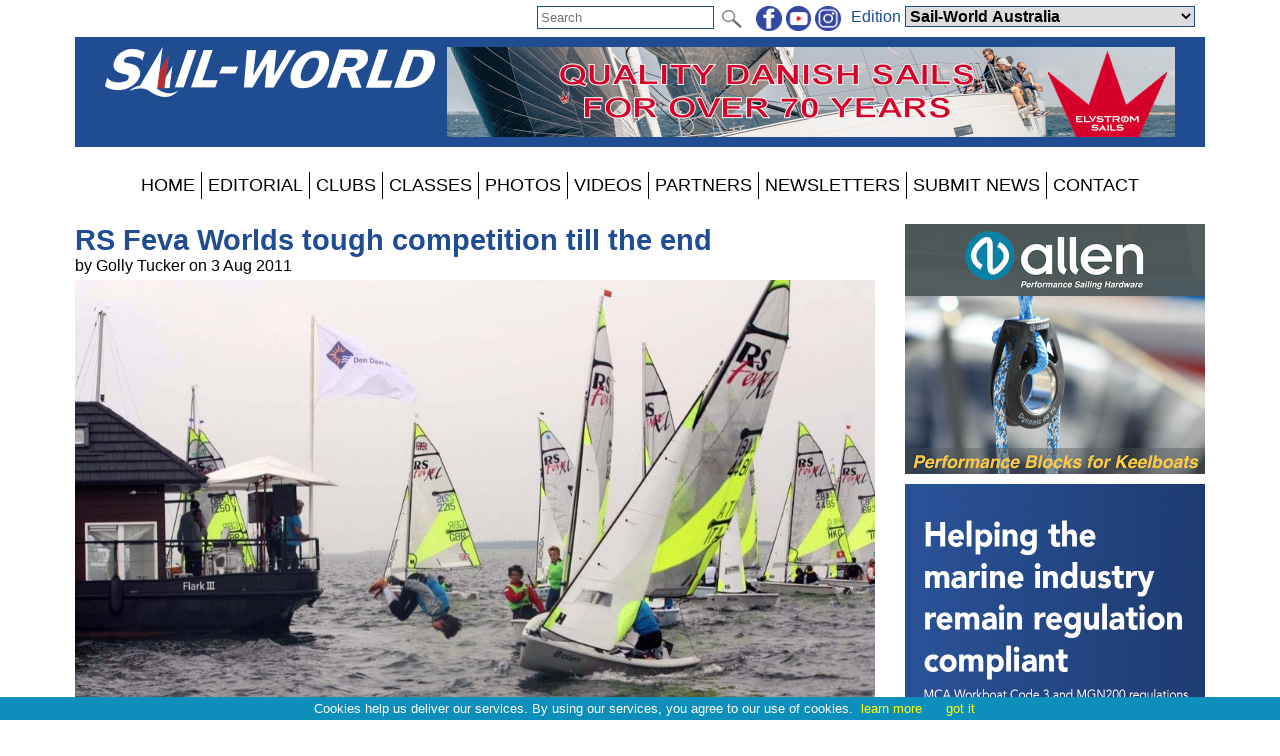

--- FILE ---
content_type: text/html; charset=utf-8
request_url: https://www.sail-world.com/Australia/RS-Feva-Worlds-tough-competition-till-the-end/-86729
body_size: 87657
content:


<!DOCTYPE html PUBLIC "-//W3C//DTD XHTML 1.0 Transitional//EN" "http://www.w3.org/TR/xhtml1/DTD/xhtml1-transitional.dtd">

<html xmlns="http://www.w3.org/1999/xhtml">
<head><title>
	RS Feva Worlds tough competition till the end
</title><meta charset="utf-8" /><meta http-equiv="X-UA-Compatible" content="IE=edge" /><meta name="viewport" content="width=device-width, initial-scale=1" /><meta name="description" content="Sail World - The world&#39;s largest sailing news network; sail and sailing, cruising, boating news" /><meta name="keywords" content="sailing, yachting, boating, racing, results, news, reports, photographs, photos, sail, yacht, boat, sea, lake" /><meta name="google-translate-customization" content="c6069851c2c4d339-f960d9979d059502-gd55453517b75144e-12" /><link rel="alternate" type="application/rss+xml" title="RSS feed for sail-world.com worldwide racing news" href="https://www.sail-world.com/rss/" />

    <script src="/Scripts/jquery-1.12.1.min.js" type="text/javascript"></script>

    <link href="/Styles/combined.css?20210324" rel="stylesheet" type="text/css" /><link href="/Styles/menu.css?20160721" rel="stylesheet" type="text/css" /><link href="/Styles/sw.css?20200506" rel="stylesheet" type="text/css" /><link href="/Styles/swaus.css" rel="stylesheet" type="text/css" /><link rel="icon" type="image/ico" href="/faviconSW.ico" />
    <link rel="canonical" href="https://www.sail-world.com/-86729/" />
    <meta property="og:url" content="https://www.sail-world.com/Australia/RS-Feva-Worlds-tough-competition-till-the-end/-86729" /><meta property="og:type" content="article" /><meta property="og:title" content="RS Feva Worlds tough competition till the end" /><meta property="og:description" content="The Allen and Magic Marine RS Feva Worlds 2011 have now wrapped up. 160 RS Fevas from three continents gathered on the shores of a brand new major event location at Bruinisse on the Grevelingen Lake in Holland. The two day qualification series started with a proper blow. Had the blow continued, there is little doubt that Jovian Short and James Barlow would now be World Champions." /><meta property="og:image" content="https://www.sail-world.com/Library/Images/sw-solid.png" /><meta property="fb:admins" content="509802749" /><meta property="fb:app_id" content="215421185135795" />
    <link href="/news/article.css?20160621" rel="stylesheet" type="text/css" />
    <link href="/news/swarticle.css?20160621" rel="stylesheet" type="text/css" />
    
        <script src="/Scripts/jquery.fitvids.js" type="text/javascript"></script>
    <script type="text/javascript" >
        $(document).ready(function () {
            //resize videos
            $(".article").fitVids();
        });
    </script>


    <script src="/Scripts/site.js?no=20240319" type="text/javascript"></script>
    <script async src="https://www.googletagmanager.com/gtag/js?id=G-ZF6XN632VW"></script>
<script src="/Scripts/ga-sw.js?v=2" type="text/javascript"></script></head>
<body>
    <script src="/Scripts/cookiechoices.js" type="text/javascript"></script>
    <script type="text/javascript">
        document.addEventListener('DOMContentLoaded', function (event) {
            cookieChoices.showCookieConsentBar('Cookies help us deliver our services. By using our services, you agree to our use of cookies.', 'got it', 'learn more', 'https://www.yachtsandyachting.com/privacy-policy');
        });
		if (document.location.href.indexOf('localhost') != -1 || document.location.href.indexOf('sail-worldbusiness.com') != -1 || document.location.href.indexOf('superyachting-world.com') != -1) {
			$('body').css('background-color', 'red');
			document.title = 'TESTING';
		}
    </script>
    <div id="fb-root"></div>
    <script type="text/javascript">
        (function (d, s, id) {
            var js, fjs = d.getElementsByTagName(s)[0];
            if (d.getElementById(id)) return;
            js = d.createElement(s); js.id = id;
            js.src = "//connect.facebook.net/en_GB/all.js#xfbml=1&appId=215421185135795";
            fjs.parentNode.insertBefore(js, fjs);
        } (document, 'script', 'facebook-jssdk'));</script>
    <form method="post" action="./-86729" id="form1">
<div class="aspNetHidden">
<input type="hidden" name="__EVENTTARGET" id="__EVENTTARGET" value="" />
<input type="hidden" name="__EVENTARGUMENT" id="__EVENTARGUMENT" value="" />
<input type="hidden" name="__LASTFOCUS" id="__LASTFOCUS" value="" />
<input type="hidden" name="__VIEWSTATE" id="__VIEWSTATE" value="/[base64]/[base64]/[base64]/[base64]/[base64]/dXRtX3NvdXJjZT1zYWlsLXdvcmxkJnV0bV9tZWRpdW09YmFubmVyJnV0bV9jYW1wYWlnbj11cy1zdG9yZS1sYXVuY2giIGNsYXNzPSJiYW5uZXIiIG9uY2xpY2s9InJldHVybiByZWRpcmVjdCgnL0xpYnJhcnkvTG9nQWN0aW9uLmFzcHg/[base64]/[base64]/[base64]/[base64]/[base64]/[base64]/[base64]/[base64]/[base64]/[base64]/[base64]/[base64]/[base64]/[base64]/[base64]/[base64]/[base64]/[base64]/qsEQaOt4UDTh6svr2bA99eqDLM8DSAl" />
</div>

<script type="text/javascript">
//<![CDATA[
var theForm = document.forms['form1'];
if (!theForm) {
    theForm = document.form1;
}
function __doPostBack(eventTarget, eventArgument) {
    if (!theForm.onsubmit || (theForm.onsubmit() != false)) {
        theForm.__EVENTTARGET.value = eventTarget;
        theForm.__EVENTARGUMENT.value = eventArgument;
        theForm.submit();
    }
}
//]]>
</script>


<script src="/WebResource.axd?d=_7gI66gDVE1PhE898hzMPbiTWrfWcvnCjYqJHj3qaU8t7780XyCBL-pQ_OVdkpp4w-bbXfc3iBP_CGS2vtFTyqF7BukuDmQ5NZsmeE1elPU1&amp;t=638901773280000000" type="text/javascript"></script>


<script src="/ScriptResource.axd?d=N3lBQ521iVymdThKdc5t7bhZHFzD7PEkyVv62r-WucWqIicuRTGdwM91tAY8QacV42ahJ2TcWgnVvdSnOoQAvJsbXHFEp9OfYMk4xyHPGiJxFOifBHOzb1KXiSO5ZLGT06_-eKHaJ1FnycKcYwKYpKUVTuhfYZDsSRGUcUnEsLw1&amp;t=32e5dfca" type="text/javascript"></script>
<script src="/ScriptResource.axd?d=Cel5C7PIVdWD1AGlQx78Js2CotYPDUs6Y-VxmkWzxmud7VO2spn7X9Y1j_XdJcNKW0XF9plmKRQw8GrclwR8I1lxkKH69tayBUaZmiF_yDy151f3z4SjJd1WW7xBenBOkcRC0HYEhYL_d1sKlrAvmLn7NteWSOa18j8zTI-cp5ZJUquxvkVS_hfloIuDrs7K0&amp;t=32e5dfca" type="text/javascript"></script>
<script src="/ScriptResource.axd?d=sHYCGaxzfNKggOy_ayxzG-z5vf8JtZH0BUILM36cr479KTnKH65yuo-sjOwU7OT0icg-OqTmbYlYFiQx0LPjRZoI_EGPWCkWtoOJh2uZ68zeyQ4T0miQ2w6Zk1MtRsEA3zd9TXEuhaOcWm8uXkGzchcWpZdGOCY58LVCmK7OEXI1&amp;t=32e5dfca" type="text/javascript"></script>
<div class="aspNetHidden">

	<input type="hidden" name="__VIEWSTATEGENERATOR" id="__VIEWSTATEGENERATOR" value="2795F27B" />
	<input type="hidden" name="__EVENTVALIDATION" id="__EVENTVALIDATION" value="/wEdABhvVToytZqg7K1uaHAlqRmbNaDj1cFfwAinH7ubEb+yayskPsWRoZUcfeMF4RAE22i6Rj6Ph86gz9ymteGV9kuqFxO8mynI+sy/eXKgeoacDKScOwwGkqhHypvfwdFboVz+MfvLG/sUOZhrWCprldS/nkqrHOCavK00HFj8zJu6iiBTA5ExACkEv4aMBmEOkH03FUUXdMWJeYrb+Twe6Vyig2YRNEfpnAiZyFdCsEJSIGKy7T0V/zJTl50tyvmggktiXGE1vSfRJmk9MfRSWztiuxz7g4+JagRPR0OryYz9gKfrBC9FzVCfxAVGmIluC5FpiQaQDlNahJEu1gsvHxhLVlSzGsk0Ia3RSQ2Ot+URqqGKoNj0AQnaOoHZ7Vzgybe9Jc6MqQhThcIQ9Ctw2IBc85i+//+zSpQPl1uY/ew3VIfeTXJj3MOyZEayGtH0QnYWu9w5PfkOt3mla1uUxkAWmyDXDJNvWW0zdryv3qcC2/hGWrgxU9wyFlLLnwgrjA+QEJ+eLT78o0TwKnYlpyn35eVc/TapESu6+4T/EkQFkg==" />
</div>
    <div class="page">

        <div id="InitialEditionPanel" class="editionchoice">
	
            Please select your home edition
        
</div>

        <div class="siteoptions">
            

            

            <div id="GoogleTranslatePanel">
	
                <div id="google_translate_element" class="translate"></div>
                <script type="text/javascript">
                    function googleTranslateElementInit() {
                        new google.translate.TranslateElement({ pageLanguage: 'en', layout: google.translate.TranslateElement.InlineLayout.SIMPLE }, 'google_translate_element');
                    }
                </script><script type="text/javascript" src="//translate.google.com/translate_a/element.js?cb=googleTranslateElementInit"></script>
            
</div>

            <div class="edition">
                <span id="edition">Edition </span>
                <select name="ctl00$EditionDropDownList" onchange="javascript:setTimeout(&#39;__doPostBack(\&#39;ctl00$EditionDropDownList\&#39;,\&#39;\&#39;)&#39;, 0)" id="EditionDropDownList" class="dropdown">
	<option value="2,2">Sail-World Asia</option>
	<option selected="selected" value="2,1">Sail-World Australia</option>
	<option value="2,15">Sail-World Canada</option>
	<option value="2,8">Sail-World Europe</option>
	<option value="2,6">Sail-World New Zealand</option>
	<option value="2,3">Sail-World United Kingdom</option>
	<option value="2,4">Sail-World USA</option>
	<option value="1,0">YachtsandYachting.com</option>
	<option value="3,11">Cruising Northern Hemisphere</option>
	<option value="3,12">Cruising Southern Hemisphere</option>
	<option value="4,17">Marine Business Europe</option>
	<option value="4,16">Marine Business North America</option>
	<option value="4,10">Marine Business Oceania</option>
	<option value="7,18">Powerboat.World Europe</option>
	<option value="7,19">Powerboat.World North America</option>
	<option value="7,20">Powerboat.World Oceania</option>
	<option value="6,21">FishingBoating.World Australia</option>
	<option value="6,25">FishingBoating.World New Zealand</option>
	<option value="6,24">FishingBoating.World USA</option>
	<option value="8,0">NZ Boating World</option>

</select>
                <!-- FDCFM fishing defaults to Australia -->
            </div>

            <div class="social">
                <a id="FacebookHyperLink" href="https://www.facebook.com/SailWorldNewsNetwork" target="_blank"><img id="FacebookImage" src="/Library/Images/facebook-sw.png" alt="facebook" /></a>
                <a id="TwitterHyperLink" href="https://www.youtube.com/sailworldnews" target="_blank"><img id="TwitterImage" src="/Library/Images/youtube-sw.png" alt="twitter" /></a>
                <a id="InstagramHyperLink" href="https://www.instagram.com/sailworldnews/" target="_blank"><img id="InstagramImage" src="/Library/Images/instagram-sw.png" alt="Instagram" /></a>
            </div>

            <div id="SearchPanel" class="search" onkeypress="javascript:return WebForm_FireDefaultButton(event, &#39;SearchImageButton&#39;)">
	
                <input name="ctl00$SearchTextBox" type="text" maxlength="50" id="SearchTextBox" PlaceHolder="Search" />
                <input type="image" name="ctl00$SearchImageButton" id="SearchImageButton" class="searchbutton" src="/Library/Images/search.png" align="absmiddle" />
            
</div>
        </div>

        <div class="header">
            <a id="SiteLogoHyperLink" class="logo" href="/Australia"><img id="SiteLogoImage" src="/Library/Images/sw.png" alt="Sail-World.com" /></a>

            <script type="text/javascript">
//<![CDATA[
Sys.WebForms.PageRequestManager._initialize('ctl00$SiteScriptManager', 'form1', ['tctl00$TopRightImageUpdatePanel','TopRightImageUpdatePanel'], ['ctl00$SiteImageTimer','SiteImageTimer'], [], 90, 'ctl00');
//]]>
</script>


            <div id="TopRightImageUpdatePanel">
	
                    <a href="https://elvstromsails.com/" class="toprightimage" onclick="return redirect('/Library/LogAction.aspx?website=2&region=1&type=TOP&theid=15928');" rel="nofollow"><img src="/images/thumbnails/ElvstromSailsLeaderboard-202512160701.gif" alt="Elvstrom Sails Australia" /></a>
                
</div>
            <span id="SiteImageTimer" style="visibility:hidden;display:none;"></span>
            
        </div>
        <div class="menu">
            <label for="show-mainmenu" class="show-mainmenu"><img src="/Library/Images/menu.png" style="vertical-align:middle;" alt="Menu" /> Show Menu</label>
            <input type="checkbox" id="show-mainmenu" class="mainmenu" role="button" />

            <ul id="menu">
	<li><a href="/Australia/">HOME</a></li><li style="display:none;"><a href="/paris2024">PARIS 2024</a></li><li style="display:none;"><a href="/class/ac75">AMERICA&#39;S CUP</a></li><li style="display:none;"><a href="/class/IMOCA/">VEND&#201;E&#160;GLOBE</a></li><li><a href="/Australia/features">EDITORIAL</a></li><li style="display:none;"><a href="/catamaran/">CATAMARANS</a></li><li style="display:none;"><a href="/favourites/">FAVOURITES</a></li><li style="display:block;"><a href="/club/">CLUBS</a></li><li style="display:block;"><a href="/class/">CLASSES</a></li><li style="display:none;"><a href="/community/calendar/">CALENDAR</a></li><li style="display:none;"><a href="/forum/">FORUM</a></li><li><a href="/photo/">PHOTOS</a></li><li><a href="/video/">VIDEOS</a></li><li><a href="/Australia/advertiser/">PARTNERS</a></li><li style="display:none;"><a href="/community/classifieds/">CLASSIFIEDS</a></li><li style="display:none;"><a href="/marine-jobs/">JOBS</a></li><li style="display:none;"><a href="/product/">SHOPPING</a></li><li><a href="/Australia/newsletter">NEWSLETTERS</a></li><li><a href="/Australia/submit">SUBMIT NEWS</a></li><li><a href="/Australia/contact">CONTACT</a></li><li style="display:none;"><a href="/advertisers/statistics.aspx">STATS</a></li>
</ul>
                
        </div>
        <div class="main">
            <div id="RightHandPanel" class="right">
	
                
                

                
    <a href="https://www.allenbrothers.co.uk/range/blocks/60mm-dynamic-blocks/" class="banner" onclick="return redirect('/Library/LogAction.aspx?website=2&region=1&type=UPM&theid=15226');" rel="nofollow"><img loading="lazy" src="/images/thumbnails/dynamic-60-MPU-202405311413.jpg" alt="Allen Dynamic 60 MPU"><br /></a><a href="https://www.yachtsandyachting.com/news/286813/Barton-Marine-Bulkhead-Pipe-Glands" class="banner" onclick="return redirect('/Library/LogAction.aspx?website=2&region=1&type=UPM&theid=15709');" rel="nofollow"><img loading="lazy" src="/images/thumbnails/MPU-Bulkhead-Glands-Advert-Slides-202506290725.gif" alt="Barton Marine Pipe Glands"><br /></a><a href="https://www.maritimo.com.au/model/maritimo-m75/" class="banner" onclick="return redirect('/Library/LogAction.aspx?website=2&region=1&type=UPM&theid=15699');" rel="nofollow"><img loading="lazy" src="/images/thumbnails/Maritimo_M75-Paid-ad_300x250_1a_FC-202506260459.gif" alt="Maritimo M75"><br /></a><a href="https://www.marinas26.com/" class="banner" onclick="return redirect('/Library/LogAction.aspx?website=2&region=1&type=UPM&theid=15628');" rel="nofollow"><img loading="lazy" src="/images/thumbnails/MIA-Marinas26-202503250504.jpg" alt="Marinas 26"><br /></a><a href="https://www.sws-yachts.com/" class="banner" onclick="return redirect('/Library/LogAction.aspx?website=2&region=1&type=UPM&theid=15920');" rel="nofollow"><img loading="lazy" src="/images/thumbnails/SW_Banner_600x500-202512141236.gif" alt="Southern Wind"><br /></a><a href="https://glisenti.com/" class="banner" onclick="return redirect('/Library/LogAction.aspx?website=2&region=1&type=UPM&theid=15712');" rel="nofollow"><img loading="lazy" src="/images/thumbnails/glisenti-202506301956.gif" alt="Glisenti"><br /></a><a href="https://shop-us.seldenmast.com/?utm_source=sail-world&utm_medium=banner&utm_campaign=us-store-launch" class="banner" onclick="return redirect('/Library/LogAction.aspx?website=2&region=1&type=UPM&theid=15642');" rel="nofollow"><img loading="lazy" src="/images/thumbnails/Shop-online-600x500-202504101351.jpg" alt="Seldén Mast U.S. Online Store"><br /></a><a href="https://www.colligomarine.com/" class="banner" onclick="return redirect('/Library/LogAction.aspx?website=2&region=1&type=UPM&theid=15886');" rel="nofollow"><img loading="lazy" src="/images/thumbnails/SAILWORLD-AD-202511250640.jpg" alt="Colligo Marine 2025"><br /></a><a href="https://www.raceyachts.com.au/brokerage-race-yachts/" class="banner" onclick="return redirect('/Library/LogAction.aspx?website=2&region=1&type=UPM&theid=15916');" rel="nofollow"><img loading="lazy" src="/images/thumbnails/RaceYachts2025-600x500-v3-202512110542.gif" alt="Race Yachts 2025 v3"><br /></a><a href="https://www.northropandjohnson.com/our-team/yacht-sales-brokers/paul-macdonald" class="banner" onclick="return redirect('/Library/LogAction.aspx?website=2&region=1&type=UPM&theid=15917');" rel="nofollow"><img loading="lazy" src="/images/thumbnails/25_12_Paul-MacDonald_Personal-Info-Ad2-202512110754.png" alt="McD Yachts Northrop and Johnson 600x500"><br /></a><a href="https://www.marineauctions.com.au/" class="banner" onclick="return redirect('/Library/LogAction.aspx?website=2&region=1&type=UPM&theid=12459');" rel="nofollow"><img loading="lazy" src="/images/thumbnails/MarineAuctions2019-600x500-201903070828.jpg" alt="Marine Auctions 2019 600x500"><br /></a><a href="https://www.marksetbot.com/marksetbot-robotic-buoys-Sail-World" class="banner" onclick="return redirect('/Library/LogAction.aspx?website=2&region=1&type=UPM&theid=15784');" rel="nofollow"><img loading="lazy" src="/images/thumbnails/MSB_SW_MPU_8-202509230601.gif" alt="MarkSetBot"><br /></a><a href="https://www.excess-catamarans.com/our-catamarans/excess-13" class="banner" onclick="return redirect('/Library/LogAction.aspx?website=2&region=1&type=UPM&theid=15726');" rel="nofollow"><img loading="lazy" src="/images/thumbnails/EXCESS-13-GIF-202508041822.gif" alt="Excess 13"><br /></a><a href="http://www.pantaenius-group.com/content/1557" class="banner" onclick="return redirect('/Library/LogAction.aspx?website=2&region=1&type=UPM&theid=15549');" rel="nofollow"><img loading="lazy" src="/images/thumbnails/SailWorld_Banner_AUS_600x500_MIXED_Double-202502170653.gif" alt="Pantaenius Sail and Power 2025 AUS MPU"><br /></a><a href="https://ensignyachts.com.au/" class="banner" onclick="return redirect('/Library/LogAction.aspx?website=2&region=1&type=UPM&theid=15831');" rel="nofollow"><img loading="lazy" src="/images/thumbnails/All-Boats-Gif-Oct-25-202510270549.gif" alt="Ensign Yachts"><br /></a><a href="https://dragonfly.dk/" class="banner" onclick="return redirect('/Library/LogAction.aspx?website=2&region=1&type=UPM&theid=15713');" rel="nofollow"><img loading="lazy" src="/images/thumbnails/dragonfly36-202506302005.gif" alt="Dragonfly Trimarans"><br /></a><a href="https://www.vaikobi.com/collections/v-dry-x-grand-prix" class="banner" onclick="return redirect('/Library/LogAction.aspx?website=2&region=1&type=UPM&theid=15706');" rel="nofollow"><img loading="lazy" src="/images/thumbnails/V-DRY-X-202506272228.gif" alt="V-DRY-X"><br /></a><a href="https://mackayboats.com/" class="banner" onclick="return redirect('/Library/LogAction.aspx?website=2&region=1&type=UPM&theid=15189');" rel="nofollow"><img loading="lazy" src="/images/thumbnails/Mackay-300x250px_v3-202405072253.gif" alt="Mackay Boats 300x250"><br /></a><a href="https://spirityachts.com/?utm_source=SailWorld&utm_medium=BannnerAds&utm_campaign=AusBannersSW&utm_id=Australiacampaign" class="banner" onclick="return redirect('/Library/LogAction.aspx?website=2&region=1&type=UPM&theid=15405');" rel="nofollow"><img loading="lazy" src="/images/thumbnails/Spirit-Yachts-202411090658.gif" alt="Spirit Yachts"><br /></a><a href="https://www.beneteau.com/en-hk/news/oceanis-range-celebrates-its-40th-anniversary-2026" class="banner" onclick="return redirect('/Library/LogAction.aspx?website=2&region=1&type=UPM&theid=15954');" rel="nofollow"><img loading="lazy" src="/images/thumbnails/40-YEARS-OFFER-202601151050.jpg" alt="Beneteau 40 Years of Oceanis"><br /></a><a href="https://pegasus-yachts.com/" class="banner" onclick="return redirect('/Library/LogAction.aspx?website=2&region=1&type=UPM&theid=15572');" rel="nofollow"><img loading="lazy" src="/images/thumbnails/Pegasus-2024-aug-600x500-202503030749.gif" alt="Pegasus Yachts"><br /></a><a href="https://www.fdyachts.com/" class="banner" onclick="return redirect('/Library/LogAction.aspx?website=2&region=1&type=UPM&theid=15714');" rel="nofollow"><img loading="lazy" src="/images/thumbnails/FD-Future-2025-MPU-202507030535.gif" alt="FD Future"><br /></a><a href="https://www.sailportstephens.com.au/" class="banner" onclick="return redirect('/Library/LogAction.aspx?website=2&region=1&type=UPM&theid=15837');" rel="nofollow"><img loading="lazy" src="/images/thumbnails/sail-world-sps26-202510310626.gif" alt="Sail Port Stephens 2026"><br /></a><a href="https://zhik.com/?utm_source=Sail-world-yachts-and-yachting-usa&utm_medium=banner&utm_campaign=made_for_water" class="banner" onclick="return redirect('/Library/LogAction.aspx?website=2&region=1&type=UPM&theid=15890');" rel="nofollow"><img loading="lazy" src="/images/thumbnails/300_250-202512040709.gif" alt="Zhik - Made for Water"><br /></a><a href="https://www.x-yachts.com/en/yachts/xracing/xr-41/" class="banner" onclick="return redirect('/Library/LogAction.aspx?website=2&region=1&type=UPM&theid=15786');" rel="nofollow"><img loading="lazy" src="/images/thumbnails/x-yachts-xr-41-202509171603.gif" alt="X-Yachts Australia XR 41"><br /></a><a href="https://www.aandtinstruments.com/products/displays/" class="banner" onclick="return redirect('/Library/LogAction.aspx?website=2&region=1&type=UPM&theid=15209');" rel="nofollow"><img loading="lazy" src="/images/thumbnails/ATBFDMPUv2-202405201506.gif" alt="A+T Instruments BFD 2024 MPU"><br /></a><a href="https://rollytaskersails.com.au/" class="banner" onclick="return redirect('/Library/LogAction.aspx?website=2&region=1&type=UPM&theid=14731');" rel="nofollow"><img loading="lazy" src="/images/thumbnails/RTS2023-600x500-202303081919.gif" alt="Rolly Tasker Sails 2023 MPU"><br /></a><a href="https://www.bandg.com/en-au/zeus-sr/?utm_source=SailWorld&utm_medium=display&utm_campaign=Sailworld_display" class="banner" onclick="return redirect('/Library/LogAction.aspx?website=2&region=1&type=UPM&theid=15597');" rel="nofollow"><img loading="lazy" src="/images/thumbnails/Zeus-SR_Digital-s_STILL-MAIN-TOF__600x500-202503130651.jpg" alt="B&G Zeus SR AUS"><br /></a><a href="https://www.vetus.com/media/mmnews/1566384949664413026.pdf" class="banner" onclick="return redirect('/Library/LogAction.aspx?website=2&region=1&type=UPM&theid=12997');" rel="nofollow"><img loading="lazy" src="/images/thumbnails/Vetus-Maxwell2020-300x250-202002260922.png" alt="Vetus-Maxwell 2020"><br /></a><a href="https://www.cyclopsmarine.com/product/smartlink2-atto/?utm_source=y&y&utm_medium=banner&utm_campaign=atto&utm_content=supercharge-your-results" class="banner" onclick="return redirect('/Library/LogAction.aspx?website=2&region=1&type=UPM&theid=15383');" rel="nofollow"><img loading="lazy" src="/images/thumbnails/Cyclops-atto-202411021147.gif" alt="Cyclops 2024 Smartlink2 atto"><br /></a><a href="https://open.spotify.com/show/12NVqAEqN6XNMyIjFpTMtO?uid=d1a22fb1b66aa2ed9f75&uri=spotify:episode:4emnsRpb38CrJ2C7Cq5Pg3" class="banner" onclick="return redirect('/Library/LogAction.aspx?website=2&region=1&type=UPM&theid=15354');" rel="nofollow"><img loading="lazy" src="/images/thumbnails/1-NS-Loft57-SailWorld_webads_1014242-202410141440.jpg" alt="North Sails Loft 57 Podcast"><br /></a><a href="https://www.predictwind.com/features/weather-routing" class="banner" onclick="return redirect('/Library/LogAction.aspx?website=2&region=1&type=UPM&theid=14862');" rel="nofollow"><img loading="lazy" src="/images/thumbnails/PredictWind--Routing-300x250-202309040801.png" alt="PredictWind - Routing 300x250"><br /></a><a href="https://www.clipperroundtheworld.com/campaign/clipper-race?utm_source=sail_world&utm_medium=display&utm_campaign=race_around_the_world " class="banner" onclick="return redirect('/Library/LogAction.aspx?website=2&region=1&type=UPM&theid=15868');" rel="nofollow"><img loading="lazy" src="/images/thumbnails/Race-around-the-world--600x500-202511141512.jpg" alt="MPU 25 26"><br /></a><a href="https://www.hydesails.co.uk/" class="banner" onclick="return redirect('/Library/LogAction.aspx?website=2&region=1&type=UPM&theid=15346');" rel="nofollow"><img loading="lazy" src="/images/thumbnails/HydeSails2024OneDesign600x500v3-202409240822.gif" alt="Hyde Sails 2024 - One Design"><br /></a><a href="https://www.icom-australia.com/lineup/marine/" class="banner" onclick="return redirect('/Library/LogAction.aspx?website=2&region=1&type=UPM&theid=15826');" rel="nofollow"><img loading="lazy" src="/images/thumbnails/Icom-Marine-Ads-202510200543.gif" alt="Icom Australia MPU"><br /></a>

            
</div>
            <div class="left">
                

   <div id="LeftContentPlaceHolder_DivEverything" class="article">
     <div id="LeftContentPlaceHolder_DivControls">

        <h2>RS Feva Worlds tough competition till the end</h2>
        by Golly Tucker on 3 Aug 2011
        <span id="LeftContentPlaceHolder_EventDateLabel" class="eventdate"></span>

        <div id="LeftContentPlaceHolder_TopPhotoPanel" class="inlinephoto">
	
            <img id="LeftContentPlaceHolder_TopPhotoImage" src="/photos/sailworld/photos_2011_2/Large_IMG_52761.jpg" />
            RS Feva Worlds 2011  Roddy Bowerman
        
</div>

        

        <div class="bannerstrip"><a href="https://www.allenbrothers.co.uk/range/blocks/60mm-dynamic-blocks/" class="banner" onclick="return redirect('/Library/LogAction.aspx?website=2&region=1&type=UPM&theid=15226');" rel="nofollow"><img loading="lazy" src="/images/thumbnails/dynamic-60-MPU-202405311413.jpg" alt="Allen Dynamic 60 MPU"><br /></a><a href="https://www.yachtsandyachting.com/news/286813/Barton-Marine-Bulkhead-Pipe-Glands" class="banner" onclick="return redirect('/Library/LogAction.aspx?website=2&region=1&type=UPM&theid=15709');" rel="nofollow"><img loading="lazy" src="/images/thumbnails/MPU-Bulkhead-Glands-Advert-Slides-202506290725.gif" alt="Barton Marine Pipe Glands"><br /></a></div>

        <b>The Allen and Magic Marine RS Feva Worlds 2011 have now wrapped up. 160 RS Fevas from three continents gathered on the shores of a brand new major event location at Bruinisse on the Grevelingen Lake in Holland. The two day qualification series started with a proper blow. Had the blow continued there is little doubt that Jovian Short and James Barlow would now be World Champions such was their awesome dominance.</b> <br />
<br />
The wind then got much lighter and different teams took their turn at glory hunting. One day was canned due to inappropriately light wind but the fun was saved with aerobics and dance routines, beach volleyball, football and aquaballs. <br />
<br />
By the final day it was a two boat shootout and an opportunity for the Dutch girls Floor and Sterre Vrijenhoek to almost grab the Ladies Champions title as well as the bronze medal although they ultimately took first place not on podium . Ultimately Matt Whitfield and Scott Wallis sailed a brilliant series and are deserving World Champions relegating last year’s winners, Owen Bowerman and Charlie Darling to the Silver medal with Bronze scooped by Robert Baddeley and James Taylor.<br />
 <br />
Given the overdue nature (too much growing in the winter) of Short and Barlow’s move into 29ers it was unlikely that they would maintain their first day dominance as the winds eased during the week. The strong breeze allowed the British Team, who have a preponderance of breeze during training, to dominate the leaderboard early on in the event. As the lighter winds came through the heavier teams like the above and the likes of Tucker and Collino fell away a bit whilst the lighter teams made their presence felt. <br />
<br />
Matteo Pilati and Mattia Duchi from Italy put together a final two days (sixth), that repeated over the whole event would have had them nibbling away at the podium places. Debbie and Tommy Darling made a strong bid for the family award but two false starts put paid to their overall threat (fifth).<br />
 <br />
<P><div class="inlinephoto rightphoto"><a href="../photo/147569"><img src="/photos/sailworld/photos_2011_2/Med_I0000p7dZRA2UvVc1.jpg" alt="I0000p7dZRA2UvVc &copy; Richard Gibbons/Anemoi" /><br/>I0000p7dZRA2UvVc &copy; Richard Gibbons/Anemoi</a></div><P>Morgan Peach and Herbie Harford missed challenging for the Italians position in sixth by the margin of one poor windshift in the last race! Italians Leonardo Stocchero and Rainer Sanchez comefortably took eighth ahead of their compatriots Francesca Bergamo and Allessandra Dubbini who were also second ladies team. <br />
<br />
Rounding out the top 10 were Father/daughter combo Graeme and Hannah Bristow who had marvellous moments including some good support from Hannah’s godfather on the blog! Third ladies team in 11th overall (on a tie break from the Bristows) were yet more Italians, Camilla and Giorgia Angiolini.<br />
 <br />
Leading British ladies team were Anna Prescott and Jess Eales in 14th overall (fourth ladies) and that was on a losing tiebreak from the top Estonians Georg Haud and Jaan Pihel. 12th were the leading Swedes Emil Andersson and Dennis Fonseca Karlsson. Top HKG were Matt Hollis and Scarlett Manzoni in 19th. Conor and Dab O’Beirne were the toast of the Irish during this rebuilding year following their stupendous success last year. Herman Bordal and Dominykas Rubinskas led the terrific Norwegians home whilst Pernille Husby Nielsen and Daniel Hannesbo were magnificent competitors for Denmark and would have given many more a fright if the Aeolius had puffed harder and longer.<br />
 <br />
Hugely satisfying to the class chairman (as that was where he learned to sail!) was the performance of Herve Houard and Yannick Bongaerts from Belgium who won the silver fleet. Second were Lucy and Sophie Caseldine whilst third was snaffled by Cameron Webber and Jo Fenwick.<br />
 <br />
World Junior Champions (U13 at end 2011) are Courtney Bilbrough and Orla Mitchell who sail out of Docklands Watersports and Sailing Centre, runners up are Caroline Heiberg and Marie Bordal (NOR) whilst third place was deservedly taken by two of the nicest Spanish kids ever Albert Gelpi and Eduard Boneta.<br />
 <br />
<P><div class="inlinephoto leftphoto"><a href="../photo/147568"><img src="/photos/sailworld/photos_2011_2/Med_I00009HjYVWy3T6E1.jpg" alt="RS Feva Worlds 2011 &copy; Richard Gibbons/Anemoi" /><br/>RS Feva Worlds 2011 &copy; Richard Gibbons/Anemoi</a></div><P>Bronze fleet winners were Emma and Jessica Scourfield who had an awful first day but were brilliant thereafter. They beat into second  Veronique de By and Guus Dutilh from the home nation who bar for a slip on the final day would have been more troublesome whilst third was the ever improving Samuel Grade with the incredible Katie Prescott who always seems to win something!<br />
 <br />
Special mention must go to DJ Henk who took his Disco boat house out onto the course and entertained whilst the race committee was relaying the course. That brings us to the race officer – Peter Annink. If running a junior or youth event in particular, but I imagine the same for adults) you will not find a better man in Holland. I’ve never before had 14 year olds come off the water praising the PRO. <br />
<br />
That says it all and it wasn’t just the one who said that. The Royal Maas were just awesome in the depth and detail of their organisation. A worthy 160 boats to celebrate their 160th anniversary. <br />
<br />
The Prom night was celebrated in fine fashion by all but the Irish outfits and the Hong Kong enthusiasm are worthy of singling out. It isn’t worth risking ones hearing and sanity by dragging the chairman onto the stage for some Karaoke either. The British coaches challenge in Aquaball (zorbing to some) racing clearly allowed the outgoing NJS coach to indulge in some sharp practice when his opponent mysteriously sank with the zipper having ‘failed’. And final mention to Richard and Marieka from Aquavitesse without whose tireless efforts on site nothing would have been nearly as smooth!<br />
 <br />
We’ll see everybody at next year’s worlds the last week of July at HISC. The Olympic Opening ceremony has been timed to coincide with the end of the RS Feva Worlds closing ceremony. I’m pretty sure it was planned that way <a href="http://around!<br />
<br />
www.rsfeva.org/worlds" target="_blank">RS Feva Worlds website</a>

        <div class="permalink">
            If you want to link to this article then please use this URL: www.sail-world.com/86729
        </div>

      </div>

        <div class="bannerstrip"><a href="https://www.maritimo.com.au/model/maritimo-m75/" class="banner" onclick="return redirect('/Library/LogAction.aspx?website=2&region=1&type=UPM&theid=15699');" rel="nofollow"><img loading="lazy" src="/images/thumbnails/Maritimo_M75-Paid-ad_300x250_1a_FC-202506260459.gif" alt="Maritimo M75"><br /></a><a href="https://www.marinas26.com/" class="banner" onclick="return redirect('/Library/LogAction.aspx?website=2&region=1&type=UPM&theid=15628');" rel="nofollow"><img loading="lazy" src="/images/thumbnails/MIA-Marinas26-202503250504.jpg" alt="Marinas 26"><br /></a></div>

        <div id="LeftContentPlaceHolder_FacebookCommentsPanel" class="facebookcomments">
	
            
        
</div>

    </div>



                <a href="https://www.sws-yachts.com/" class="footer728x90" onclick="return redirect('/Library/LogAction.aspx?website=2&region=1&type=BOTTOM&theid=15919');" rel="nofollow"><img src="/images/thumbnails/SW_Banner_1456x180-202512141236.gif" alt="Southern Wind" loading="lazy" /></a><a href="http://www.pantaenius-group.com/content/1557" class="footer728x90" onclick="return redirect('/Library/LogAction.aspx?website=2&region=1&type=BOTTOM&theid=15545');" rel="nofollow"><img src="/images/thumbnails/SailWorld_Banner_AUS_728x90_SAIL_Hallberg-Rassy-202502170651.gif" alt="Pantaenius Sail 2025 AUS Footer" loading="lazy" /></a><a href="https://www.vaikobi.com/collections/v-dry-x-grand-prix" class="footer728x90" onclick="return redirect('/Library/LogAction.aspx?website=2&region=1&type=BOTTOM&theid=15711');" rel="nofollow"><img src="/images/thumbnails/Vaikobi-Sailworld-VDRYX-202506300842.jpg" alt="V-DRY-X" loading="lazy" /></a>

                

   <div id="LeftContentFooterPlaceHolder_RelatedNewsPanel" class="latestnews" style="width:100%;">
	
        <h3>Related Articles</h3>
        <div id="LeftContentFooterPlaceHolder_DivRepeater">
            
                    <a href="/news/293190/Crunch-time-for-SailGP-and-the-Cup" class="article">
                        <img src="//www.sail-world.com/news/images/editorial.gif" class="icon" alt="">
                        <span class="photocontainer">
                            <img loading="lazy" src="/photos/f50/350/yysw554094.jpg" alt="" class="photos" />
                        </span>
                        <span class="textcontainer">
                            <span class="title">Crunch time for SailGP and the Cup</span><br />
                            <span class="description">Outside the Cup teams and Italian politicians, interest in the America's Cup appears to be fading</span>
                            <span class="longdescription">Outside the Cup teams and Italian politicians, interest in the America's Cup appears to be fading fast, and SailGP is foiling into the vacated media space.</span><br />
                            <span class="dateposted">Posted today at 11:33 am</span>
                        </span>
                    </a>
                
                    <a href="/news/293187/Jules-Verne-Trophy-Sodebo-enters-Storm-Ingrid" class="article">
                        <img src="//www.sail-world.com/news/images/sodebo.gif" class="icon" alt="">
                        <span class="photocontainer">
                            <img loading="lazy" src="/photos/ultim/350/yysw554618.jpg" alt="" class="photos" />
                        </span>
                        <span class="textcontainer">
                            <span class="title">Jules Verne Trophy: Sodebo enters Storm Ingrid</span><br />
                            <span class="description">The Famous Project CIC mainsail rips in half</span>
                            <span class="longdescription">Thomas Coville and his time on Sodebo Ultim 3 have just 1,100 nautical miles to go to finish their Jules Verne Trophy record attempt, but Storm Imogen is standing in their way, with 55 knot winds and waves up to 38 feet high.</span><br />
                            <span class="dateposted">Posted today at 10:42 am</span>
                        </span>
                    </a>
                
                    <a href="/news/293186/IDEC-SPORT-permanently-deprived-of-its-mainsail" class="article">
                        <img src="//www.sail-world.com/news/images/idec.gif" class="icon" alt="">
                        <span class="photocontainer">
                            <img loading="lazy" src="/photos/trimaran/350/yysw550609.jpg" alt="" class="photos" />
                        </span>
                        <span class="textcontainer">
                            <span class="title">IDEC SPORT permanently deprived of its mainsail</span><br />
                            <span class="description">The Famous Project CIC sailing under their wing mast and headsails</span>
                            <span class="longdescription">They will now have to do without what remained of this sail and sail exclusively under their wing mast (30m2) and their headsails. So it was under sail that they performed a series of gybes during the night to round the island of Ponta Delgada.</span><br />
                            <span class="dateposted">Posted today at 9:42 am</span>
                        </span>
                    </a>
                
                    <a href="/news/293183/ALMA-Class-Globe-580-–-Breaking-all-the-Rules" class="article">
                        <img src="//www.sail-world.com/news/images/classmini580.gif" class="icon" alt="">
                        <span class="photocontainer">
                            <img loading="lazy" src="/photos/classmini580/350/yysw554607.jpg" alt="" class="photos" />
                        </span>
                        <span class="textcontainer">
                            <span class="title">ALMA Class Globe 580 – Breaking all the Rules?</span><br />
                            <span class="description">Circumnavigating the globe is the unattainable dream for most sailors</span>
                            <span class="longdescription">Circumnavigating the globe is the unattainable dream for most sailors, while solo racing around the world is considered extreme at best and too expensive for most? That assumption has now been turned upside down.</span><br />
                            <span class="dateposted">Posted today at 7:42 am</span>
                        </span>
                    </a>
                
                    <a href="/news/293179/Incredible-GLOBE40-Leg-4-Finish" class="article">
                        <img src="//www.sail-world.com/news/images/globe40.gif" class="icon" alt="">
                        <span class="photocontainer">
                            <img loading="lazy" src="/photos/class40/350/yysw554592.jpg" alt="" class="photos" />
                        </span>
                        <span class="textcontainer">
                            <span class="title">Incredible GLOBE40 Leg 4 Finish</span><br />
                            <span class="description">Seconds split Belgium Ocean Racing - Curium and Credit Mutuel</span>
                            <span class="longdescription">After nearly 7,000 miles of ocean racing, Belgium Ocean Racing - Curium and Credit Mutuel finish the stage in the incredible situation with a gap that is counted in seconds.</span><br />
                            <span class="dateposted">Posted today at 6:12 am</span>
                        </span>
                    </a>
                
                    <a href="/news/293128/Americas-Cup-Match-dates-announced" class="article">
                        <img src="//www.sail-world.com/news/images/americascup.gif" class="icon" alt="">
                        <span class="photocontainer">
                            <img loading="lazy" src="/photos/acc/350/yysw542666.jpg" alt="" class="photos" />
                        </span>
                        <span class="textcontainer">
                            <span class="title">America's Cup: Match dates announced</span><br />
                            <span class="description">The 38th America's Cup Match will begin on July 10, 2027 from Naples.</span>
                            <span class="longdescription">The 38th America's Cup Match will begin on July 10, 2027 from Naples, and is expected to conclude by the following weekend.</span><br />
                            <span class="dateposted">Posted today at 1:27 am</span>
                        </span>
                    </a>
                
                    <a href="/news/293184/Sodebo-Ultim-3-set-for-Storm-Ingrid" class="article">
                        <img src="//www.sail-world.com/news/images/sodebo.gif" class="icon" alt="">
                        <span class="photocontainer">
                            <img loading="lazy" src="/photos/ultim/350/yysw554613.jpg" alt="" class="photos" />
                        </span>
                        <span class="textcontainer">
                            <span class="title">Sodebo Ultim 3 set for Storm Ingrid</span><br />
                            <span class="description">The final massive hurdle in their Jules Verne Trophy record attempt</span>
                            <span class="longdescription">Nearly 1,500 nautical miles (2,778 km) remain to the finish line of the Jules Verne Trophy between Ushant and Lizard Point. However, the team know that these final hours will be extremely challenging.</span><br />
                            <span class="dateposted">Posted on 22 Jan</span>
                        </span>
                    </a>
                
                    <a href="/news/293181/ILCA-Under-21-World-Championships-2026-day-4" class="article">
                        <img src="//www.sail-world.com/news/images/ilca.gif" class="icon" alt="">
                        <span class="photocontainer">
                            <img loading="lazy" src="/photos/laserradial/350/yysw554598.jpg" alt="" class="photos" />
                        </span>
                        <span class="textcontainer">
                            <span class="title">ILCA Under 21 World Championships 2026 day 4</span><br />
                            <span class="description">Margins at the top of both fleets continue to shrink</span>
                            <span class="longdescription">With the final series now fully underway in Lanzarote, margins at the top of both fleets continue to shrink. A demanding fourth day of racing delivered shifting conditions, decisive moments and further changes in the standings.</span><br />
                            <span class="dateposted">Posted on 22 Jan</span>
                        </span>
                    </a>
                
                    <a href="/news/293165/The-Famous-Project-CIC-update" class="article">
                        <img src="//www.sail-world.com/news/images/idec.gif" class="icon" alt="">
                        <span class="photocontainer">
                            <img loading="lazy" src="/photos/trimaran/350/yysw554543.jpg" alt="" class="photos" />
                        </span>
                        <span class="textcontainer">
                            <span class="title">The Famous Project CIC update</span><br />
                            <span class="description">Impossible seas, strong winds from the wrong direction, a damaged boat...</span>
                            <span class="longdescription">There is much thinking, pondering, and mentalizing aboard the Maxi trimaran IDEC SPORT from The Famous Project CIC.</span><br />
                            <span class="dateposted">Posted on 22 Jan</span>
                        </span>
                    </a>
                
                    <a href="/news/293163/505-OK-and-470-Australian-Nationals-Days-3-and-4" class="article">
                        <img src="//www.sail-world.com/news/images/fremantlesc.gif" class="icon" alt="">
                        <span class="photocontainer">
                            <img loading="lazy" src="/photos/505/350/yysw554534.jpg" alt="" class="photos" />
                        </span>
                        <span class="textcontainer">
                            <span class="title">505, OK & 470 Australian Nationals Days 3 & 4</span><br />
                            <span class="description">The fleet woke to a scorching day with land temperatures reaching 40c</span>
                            <span class="longdescription">After four races over the first two days, the OK Dinghy fleet took a rostered day off to go to take the customary photo selfies with the quokkas on Rottnest Island.</span><br />
                            <span class="dateposted">Posted on 22 Jan</span>
                        </span>
                    </a>
                
        </div>
    
</div>

    <div class="bannerstrip"><a href="https://www.sws-yachts.com/" class="banner" onclick="return redirect('/Library/LogAction.aspx?website=2&region=1&type=UPM&theid=15920');" rel="nofollow"><img loading="lazy" src="/images/thumbnails/SW_Banner_600x500-202512141236.gif" alt="Southern Wind"><br /></a><a href="https://glisenti.com/" class="banner" onclick="return redirect('/Library/LogAction.aspx?website=2&region=1&type=UPM&theid=15712');" rel="nofollow"><img loading="lazy" src="/images/thumbnails/glisenti-202506301956.gif" alt="Glisenti"><br /></a></div>
    <div class="bannerstrip"><a href="https://shop-us.seldenmast.com/?utm_source=sail-world&utm_medium=banner&utm_campaign=us-store-launch" class="banner" onclick="return redirect('/Library/LogAction.aspx?website=2&region=1&type=UPM&theid=15642');" rel="nofollow"><img loading="lazy" src="/images/thumbnails/Shop-online-600x500-202504101351.jpg" alt="Seldén Mast U.S. Online Store"><br /></a><a href="https://www.colligomarine.com/" class="banner" onclick="return redirect('/Library/LogAction.aspx?website=2&region=1&type=UPM&theid=15886');" rel="nofollow"><img loading="lazy" src="/images/thumbnails/SAILWORLD-AD-202511250640.jpg" alt="Colligo Marine 2025"><br /></a></div>
    <div class="bannerstrip"><a href="https://www.raceyachts.com.au/brokerage-race-yachts/" class="banner" onclick="return redirect('/Library/LogAction.aspx?website=2&region=1&type=UPM&theid=15916');" rel="nofollow"><img loading="lazy" src="/images/thumbnails/RaceYachts2025-600x500-v3-202512110542.gif" alt="Race Yachts 2025 v3"><br /></a><a href="https://www.northropandjohnson.com/our-team/yacht-sales-brokers/paul-macdonald" class="banner" onclick="return redirect('/Library/LogAction.aspx?website=2&region=1&type=UPM&theid=15917');" rel="nofollow"><img loading="lazy" src="/images/thumbnails/25_12_Paul-MacDonald_Personal-Info-Ad2-202512110754.png" alt="McD Yachts Northrop and Johnson 600x500"><br /></a></div>


            </div>
        </div>
        <div class="footer">
            <div id="FooterSWPanel">
	
            This site and its contents are Copyright &copy; 2026 Sail-World Sail-World Australia  and/or the original author, photographer etc. All Rights Reserved. Photographs are copyright by law. If you wish to use or buy a photograph contact the photographer directly.<br />
            If you have any questions about advertising or editorial then please <a id="FooterContactHyperLink" href="../contact">contact our team</a>. If you encounter any technical issues then please email <a href="mailto:techsupport@sail-world.com">techsupport@sail-world.com</a><br />
            
</div>
            
            <a id="FooterTandCHyperLink" href="../terms-and-conditions">Terms & Conditions</a> | <a id="FooterPrivacyHyperLink" href="../privacy-policy">Privacy Policy</a>
        </div>
    </div>
    

<script type="text/javascript">
//<![CDATA[
Sys.Application.add_init(function() {
    $create(Sys.UI._Timer, {"enabled":true,"interval":40000,"uniqueID":"ctl00$SiteImageTimer"}, null, null, $get("SiteImageTimer"));
});
//]]>
</script>
</form>
</body>
</html>


--- FILE ---
content_type: text/css
request_url: https://www.sail-world.com/Styles/swaus.css
body_size: 122
content:
/* SW Australia only specific CSS */
.ukonly {
    display: none;
}

.europeonly {
    display: none;
}

.usaonly {
    display: none;
}

.canonly {
    display: none;
}

.ausonly {
    display: inline;
}

.nzonly {
    display: none;
}

.asiaonly {
    display: none;
}


--- FILE ---
content_type: text/css
request_url: https://www.sail-world.com/news/swarticle.css?20160621
body_size: 158
content:
table.results, table.results th,table.results td {border:0;}

.fluid-width-video-wrapper
{
    position:relative;
    float:left;
    clear:both;
}

.permalink
{
    position:relative;
    float:left;
    border:1px solid #c0c0c0;
    padding:5px;
    margin:10px auto;
    text-align:center;
    font-weight:bold;
}